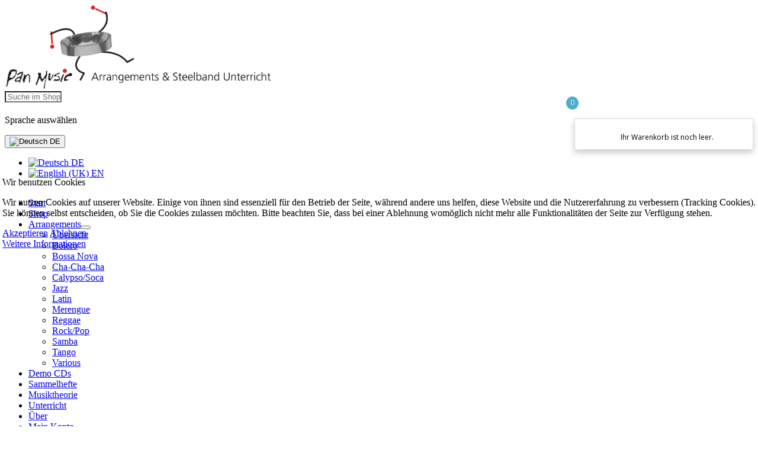

--- FILE ---
content_type: text/html; charset=utf-8
request_url: https://www.panmusic.ch/shop/arrangements/latin/rapada-detail
body_size: 12074
content:
<!DOCTYPE html>
<html lang="de-de" dir="ltr">
<link href='https://fonts.googleapis.com/css?family=Open+Sans:400,600,300' rel='stylesheet' type='text/css'>


<head>
<script type="text/javascript">  (function(){    function blockCookies(disableCookies, disableLocal, disableSession){    if(disableCookies == 1){    if(!document.__defineGetter__){    Object.defineProperty(document, 'cookie',{    get: function(){ return ''; },    set: function(){ return true;}    });    }else{    var oldSetter = document.__lookupSetter__('cookie');    if(oldSetter) {    Object.defineProperty(document, 'cookie', {    get: function(){ return ''; },    set: function(v){    if(v.match(/reDimCookieHint\=/) || v.match(/9af779461440810c5682281e84427f66\=/)) {    oldSetter.call(document, v);    }    return true;    }    });    }    }    var cookies = document.cookie.split(';');    for (var i = 0; i < cookies.length; i++) {    var cookie = cookies[i];    var pos = cookie.indexOf('=');    var name = '';    if(pos > -1){    name = cookie.substr(0, pos);    }else{    name = cookie;    }    if(name.match(/reDimCookieHint/)) {    document.cookie = name + '=; expires=Thu, 01 Jan 1970 00:00:00 GMT';    }    }    }    if(disableLocal == 1){    window.localStorage.clear();    window.localStorage.__proto__ = Object.create(window.Storage.prototype);    window.localStorage.__proto__.setItem = function(){ return undefined; };    }    if(disableSession == 1){    window.sessionStorage.clear();    window.sessionStorage.__proto__ = Object.create(window.Storage.prototype);    window.sessionStorage.__proto__.setItem = function(){ return undefined; };    }    }    blockCookies(1,1,1);    }());    </script>


    <meta charset="utf-8">
	<meta name="title" content="Rapada">
	<meta name="viewport" content="width=device-width, initial-scale=1">
	<meta name="description" content="Rapada Latin Latin">
	<meta name="generator" content="Joomla! - Open Source Content Management">
	<title>Latin: Rapada</title>
	<link href="https://www.panmusic.ch/arrangements/latin/rapada-detail" rel="canonical">
	<link href="/templates/panmusic/favicon.ico" rel="icon" type="image/vnd.microsoft.icon">

    <link href="/media/system/css/joomla-fontawesome.min.css?abf4cf" rel="lazy-stylesheet"><noscript><link href="/media/system/css/joomla-fontawesome.min.css?abf4cf" rel="stylesheet"></noscript>
	<link href="/media/templates/site/panmusic/css/template.min.css?abf4cf" rel="stylesheet">
	<link href="/media/templates/site/panmusic/css/mod_languages/template.min.css?abf4cf" rel="stylesheet">
	<link href="/media/templates/site/panmusic/css/vendor/joomla-custom-elements/joomla-alert.min.css?0.4.1" rel="stylesheet">
	<link href="/plugins/system/cookiehint/css/redimstyle.css?abf4cf" rel="stylesheet">
	<link href="/templates/panmusic/css/vmsite-ltr.css?vmver=49ea76b6" rel="stylesheet">
	<link href="/media/plg_boxplus/css/boxplusx.min.css" rel="stylesheet">
	<link href="/templates/panmusic/css/jquery.fancybox-1.3.4.css?vmver=49ea76b6" rel="stylesheet">
	<link href="https://fonts.googleapis.com/css?family=&quot;Open+Sans&quot;,+sans-serif;" rel="stylesheet">
	<link href="https://www.panmusic.ch/modules/mod_vmajaxdropdowncart/assets/css/vmadcicons.css" rel="stylesheet">
	<link href="https://www.panmusic.ch/modules/mod_vmajaxdropdowncart/assets/css/scrollbar.css" rel="stylesheet">
	<link href="https://www.panmusic.ch/modules/mod_vmajaxdropdowncart/assets/css/vmajaxdropdowncart.css" rel="stylesheet">
	<style>:root {
		--hue: 214;
		--template-bg-light: #f0f4fb;
		--template-text-dark: #495057;
		--template-text-light: #ffffff;
		--template-link-color: #2a69b8;
		--template-special-color: #001B4C;
		
	}</style>
	<style>#redim-cookiehint-modal {position: fixed; top: 0; bottom: 0; left: 0; right: 0; z-index: 99998; display: flex; justify-content : center; align-items : center;}</style>
	<style>#bpi-bpl-001 .boxplusx-dialog{background-color:rgba(255,255,255,0.8);color:#000;border-width:0px;border-style:none;border-radius:0px;}
#bpi-bpl-001 .boxplusx-dialog.boxplusx-animation{transition-timing-function:cubic-bezier(0.455, 0.03, 0.515, 0.955);transition-duration:250ms, 250ms;}</style>
	<style>/* Mobile Menu CK - https://www.joomlack.fr */
/* Automatic styles */

.mobilemenuck-bar {display:none;position:relative;left:0;top:0;right:0;z-index:100;}
.mobilemenuck-bar-title {display: block;}
.mobilemenuck-bar-button {cursor:pointer;box-sizing: border-box;position:absolute; top: 0; right: 0;line-height:0.8em;font-family:Verdana;text-align: center;}
.mobilemenuck {box-sizing: border-box;width: 100%;}
.mobilemenuck-topbar {position:relative;}
.mobilemenuck-title {display: block;}
.mobilemenuck-button {cursor:pointer;box-sizing: border-box;position:absolute; top: 0; right: 0;line-height:0.8em;font-family:Verdana;text-align: center;}
.mobilemenuck a {display:block;text-decoration: none;}
.mobilemenuck a:hover {text-decoration: none;}
.mobilemenuck .mobilemenuck-item > div {position:relative;}
/* for accordion */
.mobilemenuck-togglericon:after {cursor:pointer;text-align:center;display:block;position: absolute;right: 0;top: 0;content:"+";}
.mobilemenuck .open .mobilemenuck-togglericon:after {content:"-";}
.mobilemenuck-lock-button.mobilemenuck-button {right:45px}
.mobilemenuck-lock-button.mobilemenuck-button svg {max-height:50%;}
.mobilemenuck-lock-button.mobilemenuck-button::after {display: block;content: "";height: 100%;width: 100%;z-index: 1;position: absolute;top: 0;left: 0;}
.mobilemenuck[data-display="flyout"] {overflow: initial !important;}
.mobilemenuck[data-display="flyout"] .level1 + .mobilemenuck-submenu {position:absolute;top:0;left:auto;display:none;height:100vh;left:100%;}
.mobilemenuck[data-display="flyout"] .level2 + .mobilemenuck-submenu {position:absolute;top:0;left:auto;display:none;height:100vh;left:100%;}
.mobilemenuck[data-display="flyout"][data-effect*="slideright"] .level1 + .mobilemenuck-submenu {right:100%;left:auto;}
.mobilemenuck[data-display="flyout"][data-effect*="slideright"] .level2 + .mobilemenuck-submenu {right:100%;left:auto;}

/* RTL support */
.rtl .mobilemenuck-bar-button {left: 0;right: auto;}
.rtl .mobilemenuck-button {left: 0;right: auto;}
.rtl .mobilemenuck-togglericon::after {left: 0;right: auto;}

@media screen and (max-width: 640px) {
.mobilemenuck[data-display="flyout"] .level1 + .mobilemenuck-submenu {position:static;width: initial !important;height: initial;}
}
@media screen and (max-width: 1000px) {
.mobilemenuck[data-display="flyout"] .level2 + .mobilemenuck-submenu {position:static;width: initial !important;height: initial;}
}
.mobilemenuck-backbutton {
	cursor: pointer;
}

.mobilemenuck-backbutton:hover {
	opacity: 0.7;
}

[data-id="mobilemenuck-171"] .mobilemenuck-bar-title {
	background: none;
	color: #FFFFFF;
	font-weight: normal;
	text-indent: 20px;
	line-height: 43px;
	font-size: 20px;
}

[data-id="mobilemenuck-171"] .mobilemenuck-bar-title a {
	color: #FFFFFF;
	font-weight: normal;
	text-indent: 20px;
	line-height: 43px;
	font-size: 20px;
}

[data-id="mobilemenuck-171"] .mobilemenuck-bar-button {
	background: #333333;
	height: 43px;
	width: 43px;
	color: #FFFFFF;
	padding-top: 8px;
	font-size: 1.8em;
}

[data-id="mobilemenuck-171"] .mobilemenuck-bar-button a {
	color: #FFFFFF;
	font-size: 1.8em;
}

[data-id="mobilemenuck-171"].mobilemenuck {
	background: #464646;
	color: #FFFFFF;
	padding-bottom: 5px;
	font-weight: normal;
	font-size: 1.2em;
}

[data-id="mobilemenuck-171"].mobilemenuck a {
	color: #FFFFFF;
	font-weight: normal;
	font-size: 1.2em;
}

[data-id="mobilemenuck-171"] .mobilemenuck-title {
	background: #464646;
	height: 43px;
	text-indent: 20px;
	line-height: 43px;
	font-size: 20px;
}

[data-id="mobilemenuck-171"] .mobilemenuck-title a {
	text-indent: 20px;
	line-height: 43px;
	font-size: 20px;
}

[data-id="mobilemenuck-171"] .mobilemenuck-button {
	min-height: 35px;
	height: 43px;
	width: 45px;
	line-height: 35px;
	font-size: 1.8em;
}

[data-id="mobilemenuck-171"] .mobilemenuck-button a {
	line-height: 35px;
	font-size: 1.8em;
}

[data-id="mobilemenuck-171"] .mobilemenuck-item > .level1 {
	background: #999;
	-moz-border-radius: 4px 4px 4px 4px;
	-o-border-radius: 4px 4px 4px 4px;
	-webkit-border-radius: 4px 4px 4px 4px;
	border-radius: 4px 4px 4px 4px;
	color: #FFFFFF;
	margin-top: 4px;
	margin-right: 4px;
	margin-bottom: 4px;
	margin-left: 4px;
	padding-left: 15px;
	line-height: 35px;
}

[data-id="mobilemenuck-171"] .mobilemenuck-item > .level1 a {
	color: #FFFFFF;
	line-height: 35px;
}

[data-id="mobilemenuck-171"] .mobilemenuck-item > .level1:not(.headingck):hover, [data-id="mobilemenuck-171"] .mobilemenuck-item > .level1.open {
	background: #555;
}

[data-id="mobilemenuck-171"] .mobilemenuck-item > .level2 {
	background: #FFFFFF;
	-moz-border-radius: 5px 5px 5px 5px;
	-o-border-radius: 5px 5px 5px 5px;
	-webkit-border-radius: 5px 5px 5px 5px;
	border-radius: 5px 5px 5px 5px;
	color: #000000;
	margin-top: 4px;
	margin-right: 4px;
	margin-bottom: 4px;
	margin-left: 4px;
	padding-left: 25px;
	line-height: 35px;
}

[data-id="mobilemenuck-171"] .mobilemenuck-item > .level2 a {
	color: #000000;
	line-height: 35px;
}

[data-id="mobilemenuck-171"] .mobilemenuck-item > .level2:not(.headingck):hover, [data-id="mobilemenuck-171"] .mobilemenuck-item > .level2.open {
	background: #f0f0f0;
}

[data-id="mobilemenuck-171"] .level2 + .mobilemenuck-submenu .mobilemenuck-item > div:not(.mobilemenuck-submenu) {
	background: #689332;
	-moz-border-radius: 5px 5px 5px 5px;
	-o-border-radius: 5px 5px 5px 5px;
	-webkit-border-radius: 5px 5px 5px 5px;
	border-radius: 5px 5px 5px 5px;
	color: #FFFFFF;
	margin-top: 4px;
	margin-right: 4px;
	margin-bottom: 4px;
	margin-left: 4px;
	padding-left: 35px;
	line-height: 35px;
}

[data-id="mobilemenuck-171"] .level2 + .mobilemenuck-submenu .mobilemenuck-item > div:not(.mobilemenuck-submenu) a {
	color: #FFFFFF;
	line-height: 35px;
}

[data-id="mobilemenuck-171"] .level2 + .mobilemenuck-submenu .mobilemenuck-item > div:not(.headingck):not(.mobilemenuck-submenu):hover, [data-id="mobilemenuck-171"] .mobilemenuck-item > .level2 + .mobilemenuck-submenu .mobilemenuck-item > div.open:not(.mobilemenuck-submenu) {
	background: #72a137;
}

[data-id="mobilemenuck-171"] .mobilemenuck-togglericon:after {
	background: #000000;
	background: rgba(0,0,0,0.25);
	-pie-background: rgba(0,0,0,0.25);
	-moz-border-radius: 0px 5px 5px 0px;
	-o-border-radius: 0px 5px 5px 0px;
	-webkit-border-radius: 0px 5px 5px 0px;
	border-radius: 0px 5px 5px 0px;
	min-height: 35px;
	height: 100%;
	width: 35px;
	padding-right: 5px;
	padding-left: 5px;
	line-height: 35px;
	font-size: 1.7em;
}

[data-id="mobilemenuck-171"] .mobilemenuck-togglericon:after a {
	line-height: 35px;
	font-size: 1.7em;
}
.mobilemaximenuck div span.descck {
	padding-left: 10px;
	font-size: 12px;
}

[data-id="mobilemenuck-171"] .mobilemenuck-item-counter {
	display: inline-block;
	margin: 0 5px;
	padding: 10px;
	font-size: 12px;
	line-height: 0;
	background: rgba(0,0,0,0.3);
	color: #eee;
	border-radius: 10px;
	height: 20px;
	transform: translate(10px,-3px);
	box-sizing: border-box;
}

[data-id="mobilemenuck-171"] + .mobilemenuck-overlay {
	position: fixed;
	top: 0;
	background: #000;
	opacity: 0.3;
	left: 0;
	right: 0;
	bottom: 0;
	z-index: 9;
}

[data-id="mobilemenuck-171"] .mobilemenuck-backbutton svg {
	width: 14px;
	fill: #fff;
	position: relative;
	left: -5px;
	top: -2px;
}
[data-id="mobilemenuck-171"] img.mobilemenuck-icon {
width: 32px;
height: 32px;
margin: 5px;
}[data-id="mobilemenuck-171"] i.mobilemenuck-icon {
font-size: 32px;
margin: 5px;
}[data-id="mobilemenuck-171"] .mobilemenuck-item .maximenuiconck {
font-size: 32px;
margin: 5px;
}[data-id="mobilemenuck-171"] + .mobilemenuck-overlay {
	position: fixed;
	top: 0;
	background: #000000;
	opacity: 0.3;
	left: 0;
	right: 0;
	bottom: 0;
	z-index: 9;
}.mobilemenuck-logo { text-align: center; }.mobilemenuck-logo-left { text-align: left; }.mobilemenuck-logo-right { text-align: right; }.mobilemenuck-logo a { display: inline-block; }</style>
	<style>#mobilemenuck-171-mobile-bar, #mobilemenuck-171-mobile-bar-wrap-topfixed { display: none; }
	@media only screen and (max-width:950px){
	#mobilemenuck-171-wrap ul.nav, #mobilemenuck-171-wrap button.navbar-toggler { display: none !important; }
	#mobilemenuck-171-mobile-bar, #mobilemenuck-171-mobile-bar-wrap-topfixed { display: block; flex: 1;}
	.mobilemenuck-hide {display: none !important;}
    body { padding-top: 40px !important; } }</style>
	<style>#vmAjaxDropdownCartModule_169, #vmAjaxDropdownCartModule_169 div, #vmAjaxDropdownCartModule_169 p, #vmAjaxDropdownCartModule_169 span, #vmAjaxDropdownCartModule_169 b, #vmAjaxDropdownCartModule_169 a { font-family:"Open Sans", sans-serif;;}
#vmAjaxDropdownCartModule_169 div.cart_content{ width:300px;}
#vmAjaxDropdownCartModule_169 div.cart_content{ background:#ffffff ; border: 1px solid #dddddd;-moz-box-shadow: 0 5px 10px rgba(0,0,0,0.2);
  box-shadow: 0 5px 10px rgba(0,0,0,0.2); }
#vmAjaxDropdownCartModule_169{ color:#000000;}
#vmAjaxDropdownCartModule_169 a.cart_dropdown, #vmAjaxDropdownCartModule_169  a.cart_dropdown:hover { background:none; color:#555555; }
#vmAjaxDropdownCartModule_169 a.cart_dropdown img.custom-cart-icon {display:inline-block; float:left; margin-right: 5px; width:25px; height:25px;}
#vmAjaxDropdownCartModule_169 .cart_total_price span { color:#555555;}
#vmAjaxDropdownCartModule_169 .vmcscart_wrapper .cart_content ul.innerItems li { border-bottom-color: #dddddd; }
#vmAjaxDropdownCartModule_169 li a { position: relative; color:#555555; }
#vmAjaxDropdownCartModule_169 li a:hover {color:#aaaaaa; background:none; }
#vmAjaxDropdownCartModule_169 li div.vmcs_delete_product a.remove_item img.custom-delete-icon {width:25px; height:25px;}
#vmAjaxDropdownCartModule_169 .cart_buttons a { display: inline-block;*display: inline;*zoom: 1;padding: 2px 10px;margin-bottom: 0;font-size: 11px;line-height: 20px;color: #ffffff !important;text-align: center;text-shadow: 0 1px 1px rgba(255, 255, 255, 0.75);vertical-align: middle;cursor: pointer;background-color: #2f96b4;background-color: #49afcd;background-image: linear-gradient(to bottom, #5bc0de, #2f96b4);background-image: -moz-linear-gradient(top, #5bc0de, #2f96b4);background-image: -o-linear-gradient(top, #5bc0de, #2f96b4);background-image: -webkit-gradient(linear, 0 0, 0 100%, from(#5bc0de), to(#2f96b4));background-image: -webkit-linear-gradient(top, #5bc0de, #2f96b4);background-repeat: repeat-x;border-color: #2f96b4 #2f96b4 #1f6377;border-color: rgba(0, 0, 0, 0.1) rgba(0, 0, 0, 0.1) rgba(0, 0, 0, 0.25);text-shadow: 0 -1px 0 rgba(0, 0, 0, 0.25);}
#vmAjaxDropdownCartModule_169 .cart_buttons a:hover { background-color: #2a85a0;background-color: #2f96b4;color: #fff !important;background-position: 0 -15px;-webkit-transition: background-position .1s linear;-moz-transition: background-position .1s linear;-o-transition: background-position .1s linear;transition: background-position .1s linear;}
#vmAjaxDropdownCartModule_169 .cart_buttons a:active, .cart_buttons.active { background-color: #24748c \9;}
#vmAjaxDropdownCartModule_169 .cart_buttons a:focus { outline: thin dotted #333;outline: 5px auto -webkit-focus-ring-color;outline-offset: -2px;}
#vmAjaxDropdownCartModule_169 .cart_buttons.disabled, .cart_buttons[disabled] { cursor: default;background-image: none;opacity: 0.65;filter: alpha(opacity=65);-webkit-box-shadow: none;-moz-box-shadow: none;box-shadow: none;}
#vmAjaxDropdownCartModule_169 .vmadCartWrap .dropdown_cart_info { border-top: 1px solid #dddddd; }
#vmAjaxDropdownCartModule_169 .vmcscart_wrapper .vmadCartWrap .block-subtitle { border-bottom-color: #dddddd;  }
#vmAjaxDropdownCartModule_169 .patdrop {margin-left:-14px;border: 1px solid #49afcd;border-radius:50%;height:12px;width:19px; background:#49afcd;text-align:center;vertical-align:middle;color:#fff;display:inline-block;padding-bottom:8px;font-size:12px;margin-top:-35px;text-shadow: 0 -1px 0 rgba(0, 0, 0, 0.25);}
#vmAjaxDropdownCartModule_169 .vmcscart_wrapper { float: right;height:18px; }	#vmAjaxDropdownCartModule_169 a.cart_dropdown { float: none;  } #vmAjaxDropdownCartModule_169 div.cart_content { right:0px; left:auto; } #vmAjaxDropdownCartModule_169 div.cart_content.arrow_box:after, #vmAjaxDropdownCartModule_169 div.cart_content.arrow_box:before { left: 87%; }</style>

    <script src="/media/vendor/metismenujs/js/metismenujs.min.js?1.4.0" defer></script>
	<script src="/media/vendor/jquery/js/jquery.min.js?3.7.1"></script>
	<script src="/media/legacy/js/jquery-noconflict.min.js?504da4"></script>
	<script src="/media/templates/site/cassiopeia/js/mod_menu/menu-metismenu.min.js?abf4cf" defer></script>
	<script type="application/json" class="joomla-script-options new">{"bootstrap.tooltip":{".hasTooltip":{"animation":true,"container":"body","html":true,"trigger":"hover focus","boundary":"clippingParents","sanitize":true}},"joomla.jtext":{"PLG_MOBILEMENUCK_SEARCH":"PLG_MOBILEMENUCK_SEARCH","PLG_MOBILEMENUCK_BAR_BUTTON_LABEL":"PLG_MOBILEMENUCK_BAR_BUTTON_LABEL","PLG_MOBILEMENUCK_LOCK_BUTTON_LABEL":"PLG_MOBILEMENUCK_LOCK_BUTTON_LABEL","PLG_MOBILEMENUCK_MENU_BUTTON_LABEL":"PLG_MOBILEMENUCK_MENU_BUTTON_LABEL","PLG_MOBILEMENUCK_SEARCH_LABEL":"PLG_MOBILEMENUCK_SEARCH_LABEL","PLG_MOBILEMENUCK_TOGGLER_ICON_LABEL":"PLG_MOBILEMENUCK_TOGGLER_ICON_LABEL","PLG_MOBILEMENUCK_SEARCH_RESET_LABEL":"PLG_MOBILEMENUCK_SEARCH_RESET_LABEL","ERROR":"Fehler","MESSAGE":"Nachricht","NOTICE":"Hinweis","WARNING":"Warnung","JCLOSE":"Schließen","JOK":"OK","JOPEN":"Öffnen"},"bootstrap.dropdown":{".dropdown-toggle":{"flip":true,"boundary":"scrollParent","reference":"toggle","display":"dynamic","popperConfig":true}},"vmajaxdropdowncart":{"169":{"module_id":169,"scrollbar":true,"scrollbar_height":"300px"}},"ajaxdropdowncart":{"vmpDelURL":"\/index.php?option=com_ajax&module=vmajaxdropdowncart&method=deleteCartItem&format=json&Itemid=4436","ajaxDropdownCartURL":"\/index.php?option=com_ajax&module=vmajaxdropdowncart&method=vmadc&format=json&Itemid=4436"},"system.paths":{"root":"","rootFull":"https:\/\/www.panmusic.ch\/","base":"","baseFull":"https:\/\/www.panmusic.ch\/"},"csrf.token":"bbc92b053ad9922605312a81eca40552"}</script>
	<script src="/media/system/js/core.min.js?a3d8f8"></script>
	<script src="/media/templates/site/panmusic/js/template.min.js?abf4cf" defer></script>
	<script src="/media/vendor/bootstrap/js/popover.min.js?5.3.8" type="module"></script>
	<script src="/media/vendor/bootstrap/js/dropdown.min.js?5.3.8" type="module"></script>
	<script src="/media/system/js/messages.min.js?9a4811" type="module"></script>
	<script src="/media/plg_boxplus/js/boxplusx.min.js" defer></script>
	<script src="/components/com_virtuemart/assets/js/jquery-ui.min.js?vmver=1.13.2"></script>
	<script src="/components/com_virtuemart/assets/js/jquery.ui.autocomplete.html.js"></script>
	<script src="/components/com_virtuemart/assets/js/jquery.noconflict.js" async></script>
	<script src="/components/com_virtuemart/assets/js/vmsite.js?vmver=49ea76b6"></script>
	<script src="/components/com_virtuemart/assets/js/cvfind.js?vmver=49ea76b6"></script>
	<script src="/components/com_virtuemart/assets/js/fancybox/jquery.fancybox-1.3.4.2.pack.js?vmver=1.3.4.2"></script>
	<script src="/components/com_virtuemart/assets/js/vmprices.js?vmver=49ea76b6"></script>
	<script src="/media/plg_system_mobilemenuck/assets/mobilemenuck.js?ver=1.6.11"></script>
	<script src="https://www.panmusic.ch/modules/mod_vmajaxdropdowncart/assets/js/scrollbar.js"></script>
	<script src="https://www.panmusic.ch/modules/mod_vmajaxdropdowncart/assets/js/vmajaxdropdowncart.min.js"></script>
	<script src="https://www.panmusic.ch/modules/mod_vmajaxdropdowncart/assets/js/jquery.easing.min.js"></script>
	<script type="application/ld+json">{"@context":"https://schema.org","@type":"BreadcrumbList","@id":"https://www.panmusic.ch/#/schema/BreadcrumbList/17","itemListElement":[{"@type":"ListItem","position":1,"item":{"@id":"https://www.panmusic.ch/","name":"Startseite"}},{"@type":"ListItem","position":2,"item":{"@id":"https://www.panmusic.ch/arrangements/results,1-10","name":" Arrangements"}},{"@type":"ListItem","position":3,"item":{"@id":"https://www.panmusic.ch/arrangements/latin/results,1-10","name":"Latin"}},{"@type":"ListItem","position":4,"item":{"name":"Rapada"}}]}</script>
	<script>document.addEventListener('DOMContentLoaded', function () {(new BoxPlusXDialog({"slideshow":0,"autostart":false,"loop":false,"preferredWidth":1800,"preferredHeight":1600,"navigation":"bottom","controls":"below","captions":"below","contextmenu":true,"id":"bpi-bpl-001"})).bind(document.querySelectorAll("#bpl-001"));});</script>
	<script>//<![CDATA[ 
if (typeof Virtuemart === "undefined"){
	var Virtuemart = {};}
var vmSiteurl = 'https://www.panmusic.ch/' ;
Virtuemart.vmSiteurl = vmSiteurl;
var vmLang = '&lang=de';
Virtuemart.vmLang = vmLang; 
var vmLangTag = 'de';
Virtuemart.vmLangTag = vmLangTag;
var Itemid = '&Itemid=4436';
Virtuemart.addtocart_popup = "1" ; 
var vmCartError = Virtuemart.vmCartError = "Beim Aktualisieren Ihres Warenkorbes ist ein Fehler aufgetreten.";
var usefancy = true; //]]>
</script>
	<script>var MobilemenuckSettings = MobilemenuckSettings || {};MobilemenuckSettings['mobilemenuck-171'] = {"101":{"icon":"","iconType":"image","enabled":"1","text":""},"121":{"icon":"","iconType":"image","enabled":"1","text":""},"4420":{"icon":"","iconType":"image","enabled":"1","text":""},"4465":{"icon":"","iconType":"image","enabled":"1","text":""},"4422":{"icon":"","iconType":"image","enabled":"1","text":""},"4421":{"icon":"","iconType":"image","enabled":"1","text":""},"4433":{"icon":"","iconType":"image","enabled":"1","text":""},"4434":{"icon":"","iconType":"image","enabled":"1","text":""},"4435":{"icon":"","iconType":"image","enabled":"1","text":""},"4436":{"icon":"","iconType":"image","enabled":"1","text":""},"4437":{"icon":"","iconType":"image","enabled":"1","text":""},"4438":{"icon":"","iconType":"image","enabled":"1","text":""},"4439":{"icon":"","iconType":"image","enabled":"1","text":""},"4440":{"icon":"","iconType":"image","enabled":"1","text":""},"4441":{"icon":"","iconType":"image","enabled":"1","text":""},"4442":{"icon":"","iconType":"image","enabled":"1","text":""},"4429":{"icon":"","iconType":"image","enabled":"1","text":""},"4430":{"icon":"","iconType":"image","enabled":"1","text":""},"4431":{"icon":"","iconType":"image","enabled":"1","text":""},"117":{"icon":"","iconType":"image","enabled":"1","text":""},"119":{"icon":"","iconType":"image","enabled":"1","text":""},"152":{"icon":"","iconType":"image","enabled":"1","text":""}}</script>
	<script>jQuery(document).ready(function(){ new MobileMenuCK(jQuery('#mobilemenuck-171-wrap ul.nav'), {menubarbuttoncontent : '&#x2261;',topbarbuttoncontent : '×',showmobilemenutext : 'none',mobilemenutext : '&nbsp;',container : 'topfixed',detectiontype : 'resolution',resolution : '950',usemodules : '0',useimages : '0',showlogo : '1',showdesc : '0',displaytype : 'accordion',displayeffect : 'normal',menuwidth : '300',openedonactiveitem : '0',mobilebackbuttontext : 'Back',menuselector : 'ul',uriroot : '',tooglebarevent : 'click',tooglebaron : 'all',logo_source : 'maximenuck',logo_image : '',logo_link : '',logo_alt : '',logo_position : 'left',logo_width : '',logo_height : '',logo_margintop : '',logo_marginright : '',logo_marginbottom : '',logo_marginleft : '',topfixedeffect : 'always',lock_button : '0',lock_forced : '0',accordion_use_effects : '0',accordion_toggle : '0',show_icons : '1',counter : '0',hide_desktop : '1',overlay : '1',menuid : 'mobilemenuck-171',langdirection : 'ltr',merge : '',beforetext : '',aftertext : '',mergeorder : '',logo_where : '1',custom_position : '#css_selector',search : '0',uriroot : ''}); });</script>
	<script>
jQuery(document).ready(function(){
	
	jQuery("#vmAjaxDropdownCartModule_169 > .vmcscart_wrapper > a").click(function(e) { e.preventDefault(); });
	
	jQuery("#vmAjaxDropdownCartModule_169 > .vmcscart_wrapper").mouseenter(function() {
		if( jQuery.trim(jQuery(this).children("div.cart_content").html()) && jQuery(this).children("div.cart_content").css("display")=="none" ){
			jQuery(this).children("div.cart_content").slideDown({ duration: 300, easing: "swing"});
			jQuery(this).children("div.cart_content").children("ul.innerItems").mCustomScrollbar("update");
		}
	});
	
	jQuery("#vmAjaxDropdownCartModule_169 > .vmcscart_wrapper").mouseleave(function() {
			jQuery(this).children("div.cart_content").slideUp({ duration: 300, easing: "swing"});
	});
	
});
</script>

</head>

<body class="hgseite">
	<div class="container">
    <!-- Header -->
    <header>
    	<div class="panlogo"> 
<div id="mod-custom167" class="mod-custom custom">
    <img src="/images/pmd.png" width="450" alt=""  /></div>

        	      	</div>
      	<div class="toprechts">
        	<div class="column left">
            	<!--BEGIN Search Box -->
<form action="/shop/results,1-10?search=true" method="get">
<div class="search">
	<input style="padding:0 0 0 3px;background-color:#fbfbfb;margin-bottom:5px;" name="keyword" id="mod_virtuemart_search" maxlength="20" placeholder="Suche im Shop…" class="inputbox" type="text" size="10" /></div>
		<input type="hidden" name="limitstart" value="0" />
		<input type="hidden" name="option" value="com_virtuemart" />
		<input type="hidden" name="view" value="category" />
		<input type="hidden" name="virtuemart_category_id" value="0"/>

	  </form>

<!-- End Search Box -->
        	</div>
        	<div class="column middle">
            	<!--BEGIN Dropdown Cart -->

<div class="vmadCartModule " id="vmAjaxDropdownCartModule_169" data-modid="169">
  <div class="vmcscart_wrapper">
    <div class="vmadCartModuleTitle"><a class="cart_dropdown" href="#"><i class="vmadcicon-cart-7"></i>  <span class="patdrop">0 </span>
      
      </a></div>
        <div class="cart_content arrow_box">
            <p style="font-size:12px;padding:10px 0 0 10px;text-align:center;">Ihr Warenkorb ist noch leer.</p>
          </div>
      </div>
</div>
<div class="clear"></div>
<!-- END Dropdown Cart --> 

        	</div>
        	<div class="column right">
        		<div class="mod-languages">
    <p class="visually-hidden" id="language_picker_des_94">Sprache auswählen</p>


        <div class="mod-languages__select btn-group">
                                    <button id="language_btn_94" type="button" data-bs-toggle="dropdown" class="btnflag btn-secondary dropdown-toggle" aria-haspopup="listbox" aria-labelledby="language_picker_des_94 language_btn_94" aria-expanded="false">
                                            <img src="/media/mod_languages/images/de.gif" alt="Deutsch">                                        DE                </button>
                                                <ul aria-labelledby="language_picker_des_94" class="lang-block dropdown-menu">

                                                                <li class="lang-active">
                    <a aria-current="true" aria-label="Deutsch" href="https://www.panmusic.ch/shop/arrangements/latin/rapada-detail">
                                                    <img src="/media/mod_languages/images/de.gif" alt="Deutsch">                                                DE                    </a>
                </li>
                                                            <li>
                    <a aria-label="English (UK)" href="/en/arrangements-2/latin/results,1-10">
                                                    <img src="/media/mod_languages/images/en.gif" alt="English (UK)">                                                EN                    </a>
                </li>
                            </ul>
    </div>

</div>

        	</div>
        	<div style="clear:both;"></div>
    	</div>
      	<div style="clear:both;"></div>
    </header>
    <div class="balkenoben">
    	<div>
        	<div id="mobilemenuck-171-wrap">
								<ul class="mod-menu mod-menu_dropdown-metismenu metismenu mod-list nav menu-top">
<li class="metismenu-item item-101 level-1 default"><a href="/" >Start</a></li><li class="metismenu-item item-121 level-1"><a href="/shop/results,1-10" >Shop</a></li><li class="metismenu-item item-4420 level-1 active deeper parent"><a href="/arrangements/results,1-10" ><span class="p-2 icon-arrow-down-3" aria-hidden="true"></span> Arrangements</a><button class="mm-collapsed mm-toggler mm-toggler-link" aria-haspopup="true" aria-expanded="false" aria-label=" Arrangements"></button><ul class="mm-collapse"><li class="metismenu-item item-4465 level-2 alias-parent-active"><a href="/arrangements/results,1-10" >Übersicht</a></li><li class="metismenu-item item-4422 level-2"><a href="/arrangements/bolero/results,1-10" >Bolero</a></li><li class="metismenu-item item-4421 level-2"><a href="/arrangements/bossa-nova/results,1-10" >Bossa Nova</a></li><li class="metismenu-item item-4433 level-2"><a href="/arrangements/cha-cha-cha/results,1-10" >Cha-Cha-Cha</a></li><li class="metismenu-item item-4434 level-2"><a href="/arrangements/calypso-soca/results,1-10" >Calypso/Soca</a></li><li class="metismenu-item item-4435 level-2"><a href="/arrangements/jazz/results,1-10" >Jazz</a></li><li class="metismenu-item item-4436 level-2 current active"><a href="/arrangements/latin/results,1-10" aria-current="location">Latin</a></li><li class="metismenu-item item-4437 level-2"><a href="/arrangements/merengue/results,1-10" >Merengue</a></li><li class="metismenu-item item-4438 level-2"><a href="/arrangements/reggae/results,1-10" >Reggae</a></li><li class="metismenu-item item-4439 level-2"><a href="/arrangements/rock-pop/results,1-10" >Rock/Pop</a></li><li class="metismenu-item item-4440 level-2"><a href="/arrangements/samba/results,1-10" >Samba</a></li><li class="metismenu-item item-4441 level-2"><a href="/arrangements/tango/results,1-10" >Tango</a></li><li class="metismenu-item item-4442 level-2"><a href="/arrangements/various/results,1-10" >Various</a></li></ul></li><li class="metismenu-item item-4429 level-1"><a href="/demo-cds/results,1-10" >Demo CDs</a></li><li class="metismenu-item item-4430 level-1"><a href="/sammelhefte/results,1-10" >Sammelhefte</a></li><li class="metismenu-item item-4431 level-1"><a href="/musiktheorie/results,1-10" >Musiktheorie</a></li><li class="metismenu-item item-117 level-1"><a href="/unterricht" >Unterricht</a></li><li class="metismenu-item item-119 level-1"><a href="/ueber" >Über</a></li><li class="metismenu-item item-152 level-1"><a href="/mein-konto?layout=edit" ><span class="p-2 icon-arrow-down-3" aria-hidden="true"></span> Mein Konto</a></li></ul>

							</div>
      	</div>
        <div style="clear:both;"></div>
    </div>
    	<div class="unterbalken">
        	<nav class="mod-breadcrumbs__wrapper" aria-label="Breadcrumbs">
    <ol class="mod-breadcrumbs breadcrumb px-3 py-2">
                    <li class="mod-breadcrumbs__here float-start">
                Aktuelle Seite: &#160;
            </li>
        
        <li class="mod-breadcrumbs__item breadcrumb-item"><a href="/" class="pathway"><span>Startseite</span></a>&nbsp;<img src="/images/arrow.png" alt="" />&nbsp;</li><li class="mod-breadcrumbs__item breadcrumb-item"><a href="/arrangements/results,1-10" class="pathway"><span> Arrangements</span></a>&nbsp;<img src="/images/arrow.png" alt="" />&nbsp;</li><li class="mod-breadcrumbs__item breadcrumb-item"><a href="/arrangements/latin/results,1-10" class="pathway"><span>Latin</span></a>&nbsp;<img src="/images/arrow.png" alt="" />&nbsp;</li><li class="mod-breadcrumbs__item breadcrumb-item active"><span>Rapada</span></li>    </ol>
    </nav>

    	</div>
    		<div class="inhalte">
        		<div style="margin-top:27px;">
          			<main id="content"> 
            		<!-- Begin Content -->
            		            		<div id="system-message-container" aria-live="polite"></div>

            		
<div class="product-container productdetails-view productdetails">

    

		<div class="back-to-category">
    	<a href="/arrangements/latin/results,1-10" class="btn-small" title="Latin">Zurück zu: Latin</a>
	</div>

        <h3 style="margin-bottom:2px !important;">Rapada</h3>
        <div style="margin-bottom:5px;">
		Latin		</div>
    <div style="margin-bottom:20px;"><strong>Art.-Nr.:</strong> 23.026</div>
	 
    
	
	
	
	        
         <div class="beschreibung" style="margin-bottom:20px;">

		<div class="product-fields">
		<div class="product-field product-field-type-A" style="margin-bottom:10px;">
									<div style="float:left;margin-right:10px;padding-bottom:10px;">Variante:
						<span class="hasTooltip" title="&lt;strong&gt;Variante&lt;/strong&gt;&lt;br&gt;Wählen sie zwischen einer Vollversion mit Notenmaterial und Audio File(s) und einem MIDI File (MIDI)."><img src="/media/../images/../images/tooltip.png" alt="Tooltip"></span></div>
				<div style="float:left;"><select name="field[503][1734][customfield_value]" size="1" class="vm-chzn-select no-vm-bind avselection" onchange="window.top.location.href=this.options[this.selectedIndex].value" data-reload=1>
	<option value="/arrangements/latin/rapada-detail">Produktvariante w&auml;hlen</option>
	<option value="/shop/rapada-503-detail">Rapada</option>
	<option value="/shop/rapada-1-detail">Rapada MIDI</option>
</select>
</div>			</div>
		      <div class="clear"></div>
	</div>

  <div class="floatleft" style="margin-right:80px;margin-bottom:10px;"> 
		<div class="main-image">
			<a  rel='vm-additional-images' href="https://www.panmusic.ch/components/com_virtuemart/assets/images/vmgeneral/noimage2.gif"><img  loading="lazy"  src="/components/com_virtuemart/assets/images/vmgeneral/noimage2.gif"  width="106"  height="150"  /></a>			<div class="clear"></div>
		</div>
			</div>

	<div class="width46 floatleft">
	    <div class="spacer-buy-area">

		
		<div class="vm-price-valueb"><div class="product-price" id="productPrice503" data-vm="product-prices">
	<span class="price-crossed" ></span><div class="PricesalesPriceWithDiscount vm-nodisplay"><span class="PricesalesPriceWithDiscount"></span></div><div style="padding-top:1px;"><div class="PricesalesPrice vm-display vm-price-value"><span class="PricesalesPrice">110,00 CHF</span></div></div><div class="PricediscountAmount vm-nodisplay"><span class="PricediscountAmount"></span></div><div class="PriceunitPrice vm-nodisplay"><span class="PriceunitPrice"></span></div></div>
</div>	<div class="addtocart-area">
		<form method="post" class="product js-recalculate" action="/shop/results,1-10" autocomplete="off" >
			<div class="vm-customfields-wrap">
							</div>			
				  <div class="addtocart-bar">
	            <!-- <label for="quantity503" class="quantity_box">Menge: </label> -->
            <span class="quantity-box">
				<input type="hidden" class="quantity-input js-recalculate" name="quantity[]"
                       data-errStr="Sie können dieses Produkt nur in Vielfachen von %s Stück kaufen!"
                       value="1" data-init="1" data-step="1"  />
			</span>
			            <input type="hidden" name="virtuemart_product_id[]" value="503"/>
			<noscript><input type="hidden" name="task" value="add"/></noscript> 
    </div>			<input type="hidden" name="option" value="com_virtuemart"/>
			<input type="hidden" name="view" value="cart"/>

			<input type="hidden" name="pname" value="Rapada"/>
			<input type="hidden" name="pid" value="503"/>
			<input type="hidden" name="Itemid" value="4436"/>		</form>

	</div>

			<div class="ask-a-question">
				<a class="btn ask-a-question" style="margin-top:10px;padding: 4px 12px;" href="/arrangements/latin/rapada-detail?task=askquestion&tmpl=component" rel="nofollow" >Stellen Sie eine Frage zu diesem Produkt</a>
			</div>
		
		
		</div>
	</div>
	<div class="clear"></div>


	</div>

	        <div class="beschreibung">
	    	<div class="titele">Beschreibung</div>
	<table style="width: 100%;" cellspacing="2" cellpadding="0" border="0">
<tbody>
<tr>
<td style="width: 90px;" align="left">Register:</td>
<td>5</td>
</tr>
<tr>
<td style="width: 90px;" align="left">Level:</td>
<td>3</td>
</tr>
</tbody>
</table>
<table style="width: 100%;" cellspacing="2" cellpadding="0" border="0">
<tbody>
<tr>
<td align="left">
<div style="margin-top: 8px;">Eine Legende zu den Punkten Register und Level finden Sie <a id="bpl-001" href="/images/stories/website/level.gif">hier</a>.</div>
</td>
</tr>
</tbody>
</table>
<div style="width:90px; float:left;margin-top:10px;"><strong>Demo:  </strong></div>
<div style="float:left;margin-top:10px;"><audio src="/mp3/rapada.mp3 " controls="controls"></div>
<div style="clear:both;"></div>		</div>
	
	

<script type="application/ld+json">
{
  "@context": "http://schema.org/",
  "@type": "Product",
  "name": "Rapada",
  "description":"Rapada Latin Latin",
  "productID":"23.026",
  "sku": "23.026",
  "offers": {
    "@type": "Offer",
    "priceCurrency": "CHF",
    "availability": "OutOfStock",
    "price": "110",
    "url": "https://www.panmusic.ch/arrangements/latin/rapada-detail"

  }
}
</script><script   id="ready.vmprices-js" type="text/javascript" >//<![CDATA[ 
jQuery(document).ready(function($) {

		Virtuemart.product($("form.product"));
}); //]]>
</script><script   id="popups-js" type="text/javascript" >//<![CDATA[ 
jQuery(document).ready(function($) {
		
		$('a.ask-a-question, a.printModal, a.recommened-to-friend, a.manuModal').click(function(event){
		  event.preventDefault();
		  $.fancybox({
			href: $(this).attr('href'),
			type: 'iframe',
			height: 550
			});
		  });
		
	}); //]]>
</script><script   id="imagepopup-js" type="text/javascript" >//<![CDATA[ 
jQuery(document).ready(function() {
	Virtuemart.updateImageEventListeners()
});
Virtuemart.updateImageEventListeners = function() {
	jQuery("a[rel=vm-additional-images]").fancybox({
		"titlePosition" 	: "inside",
		"transitionIn"	:	"elastic",
		"transitionOut"	:	"elastic"
	});
	jQuery(".additional-images a.product-image.image-0").removeAttr("rel");
	jQuery(".additional-images img.product-image").click(function() {
		jQuery(".additional-images a.product-image").attr("rel","vm-additional-images" );
		jQuery(this).parent().children("a.product-image").removeAttr("rel");
		var src = jQuery(this).parent().children("a.product-image").attr("href");
		jQuery(".main-image img").attr("src",src);
		jQuery(".main-image img").attr("alt",this.alt );
		jQuery(".main-image a").attr("href",src );
		jQuery(".main-image a").attr("title",this.alt );
		jQuery(".main-image .vm-img-desc").html(this.alt);
		}); 
	} //]]>
</script>
</div>
        <div class="product-neighbours" style="margin-top:16px;">
	    <a href="/arrangements/latin/olga-la-tamalera-detail" rel="prev" class="previous-page" data-dynamic-update="1">Olga La Tamalera</a><a href="/arrangements/latin/senor-presidente-detail" rel="next" class="next-page" data-dynamic-update="1">Señor Presidente</a>    	<div class="clear"></div>
        </div>
    <script>
	// GALT
	/*
	 * Notice for Template Developers!
	 * Templates must set a Virtuemart.container variable as it takes part in
	 * dynamic content update.
	 * This variable points to a topmost element that holds other content.
	 */
	// If this <script> block goes right after the element itself there is no
	// need in ready() handler, which is much better.
	//jQuery(document).ready(function() {
	//Virtuemart.container = jQuery('.productdetails-view'); Uncommented by Pat
	//Virtuemart.containerSelector = '.productdetails-view'; Uncommented by Pat
	//Virtuemart.container = jQuery('.main');
	//Virtuemart.containerSelector = '.main';
	//});

	// Open print and manufacturer link to Modal window
	  	  jQuery('a.printModal').click(function(e){
		  jQuery.fancybox({
					href: '&print=1',
	                type: 'iframe',
	                height: '500'
				  });
                  e.preventDefault();
	  });

	  jQuery('a.manuModal').click(function(e){
		   jQuery.fancybox({
					href: '/shop/manufacturers/manufacturer?tmpl=component',
	                type: 'iframe'
				  });
	              e.preventDefault();
	  });
	  
	  	  	
</script>


            		<!-- End Content --> 
          			</main>
          		</div>
          	</div>
    	<div class="prod">
        	<div class="vmgroup">

		<div class="modtitel">Neuste Produkte</div>
			<div class="neupmarg">
						<div class="neuep">
				<div class="spacer">
				
					<div class="pname">					<a href="/arrangements/rock-pop/this-ole-house-detail" class="pname">This Ole House</a> 
					</div>					<div style="font-size:11px; padding-bottom:10px;">Rock/Pop</div>					<a href="/arrangements/rock-pop/this-ole-house-detail" title="This Ole House"><img  class="featuredProductImage"  width="106"  height="150"  loading="lazy"  src="/images/stories/virtuemart/product/resized/noimage2291_155x150.gif"  alt="noimage2291"  /></a><div style="font-size:11px;margin-top:2px;">Art.-Nr.: 16.042</div><div style="font-size:11px;margin-top:0 !important;"><div class="PricesalesPrice vm-display vm-price-value"><span class="PricesalesPrice">100,00 CHF</span></div></div>				</div>
			</div>
						<div class="neuep">
				<div class="spacer">
				
					<div class="pname">					<a href="/arrangements/calypso-soca/pint-of-wine-detail" class="pname">Pint Of Wine</a> 
					</div>					<div style="font-size:11px; padding-bottom:10px;">Calypso</div>					<a href="/arrangements/calypso-soca/pint-of-wine-detail" title="Pint Of Wine"><img  class="featuredProductImage"  width="106"  height="150"  loading="lazy"  src="/images/virtuemart/typeless/noimage2_155x150.gif"  alt="noimage2"  /></a><div style="font-size:11px;margin-top:2px;">Art.-Nr.: 11.024</div><div style="font-size:11px;margin-top:0 !important;"><div class="PricesalesPrice vm-display vm-price-value"><span class="PricesalesPrice">100,00 CHF</span></div></div>				</div>
			</div>
						<div class="neuep">
				<div class="spacer">
				
					<div class="pname">					<a href="/arrangements/bossa-nova/la-vie-en-rose-detail" class="pname">La Vie En Rose</a> 
					</div>					<div style="font-size:11px; padding-bottom:10px;">Bossa Nova</div>					<a href="/arrangements/bossa-nova/la-vie-en-rose-detail" title="La Vie En Rose"><img  class="featuredProductImage"  width="106"  height="150"  loading="lazy"  src="/images/virtuemart/typeless/noimage2_155x150.gif"  alt="noimage2"  /></a><div style="font-size:11px;margin-top:2px;">Art.-Nr.: 10.017</div><div style="font-size:11px;margin-top:0 !important;"><div class="PricesalesPrice vm-display vm-price-value"><span class="PricesalesPrice">60,00 CHF</span></div></div>				</div>
			</div>
						<div class="neuep">
				<div class="spacer">
				
					<div class="pname">					<a href="/arrangements/cha-cha-cha/a-namorada-detail" class="pname">A Namorada</a> 
					</div>					<div style="font-size:11px; padding-bottom:10px;">Cha-Cha-Cha</div>					<a href="/arrangements/cha-cha-cha/a-namorada-detail" title="A Namorada"><img  class="featuredProductImage"  width="106"  height="150"  loading="lazy"  src="/images/virtuemart/typeless/noimage2_155x150.gif"  alt="noimage2"  /></a><div style="font-size:11px;margin-top:2px;">Art.-Nr.: 12.010</div><div style="font-size:11px;margin-top:0 !important;"><div class="PricesalesPrice vm-display vm-price-value"><span class="PricesalesPrice">90,00 CHF</span></div></div>				</div>
			</div>
						<div class="neuep">
				<div class="spacer">
				
					<div class="pname">					<a href="/arrangements/cha-cha-cha/you-are-the-sunshine-of-my-life-461-detail" class="pname">Guantanamera</a> 
					</div>					<div style="font-size:11px; padding-bottom:10px;">Cha-Cha-Cha</div>					<a href="/arrangements/cha-cha-cha/you-are-the-sunshine-of-my-life-461-detail" title="Guantanamera"><img  class="featuredProductImage"  width="106"  height="150"  loading="lazy"  src="/images/virtuemart/typeless/noimage2_155x150.gif"  alt="noimage2"  /></a><div style="font-size:11px;margin-top:2px;">Art.-Nr.: 12.009</div><div style="font-size:11px;margin-top:0 !important;"><div class="PricesalesPrice vm-display vm-price-value"><span class="PricesalesPrice">60,00 CHF</span></div></div>				</div>
			</div>
						<div class="neuep">
				<div class="spacer">
				
					<div class="pname">					<a href="/arrangements/latin/ta-pi-ro-detail" class="pname">Ta-Pi-Ro</a> 
					</div>					<div style="font-size:11px; padding-bottom:10px;">Latin</div>					<a href="/arrangements/latin/ta-pi-ro-detail" title="Ta-Pi-Ro"><img  class="featuredProductImage"  width="106"  height="150"  loading="lazy"  src="/images/virtuemart/typeless/noimage2_155x150.gif"  alt="noimage2"  /></a><div style="font-size:11px;margin-top:2px;">Art.-Nr.: 23.028</div><div style="font-size:11px;margin-top:0 !important;"><div class="PricesalesPrice vm-display vm-price-value"><span class="PricesalesPrice">100,00 CHF</span></div></div>				</div>
			</div>
					</div>
		<br style='clear:both;'/>

		</div>
    	</div>
  		<footer>
    		<div>
      			<div style="float:left;">
        			
<div id="mod-custom113" class="mod-custom custom">
    <a href="#" onclick="window. open('https://www.paypal.com/de/webapps/mpp/paypal-popup','','width=760,height=550')"><img id="paypalLogo" src="/images/paypal.png" alt="PayPal Checkout Available" style="Cursor:Pointer;margin-bottom:-3px;" /></a></div>

      			</div>
      		 	<div class="pull-right" style="font-size:11px;color:#777;">
        			<ul class="mod-menu mod-list nav nav menu-top3 mod-list">
<li class="nav-item item-293"><a href="/preisliste-pm.pdf" target="_blank" rel="noopener noreferrer">Preisliste</a></li><li class="nav-item item-296 divider"><span class="mod-menu__separator separator ">    |</span>
</li><li class="nav-item item-148"><a href="/kontakt" >Kontakt</a></li><li class="nav-item item-294 divider"><span class="mod-menu__separator separator ">    |</span>
</li><li class="nav-item item-2671"><a href="/impressum" >Impressum</a></li><li class="nav-item item-2672 divider"><span class="mod-menu__separator separator ">|</span>
</li><li class="nav-item item-295"><a href="/agb" >AGB</a></li><li class="nav-item item-1676 divider"><span class="mod-menu__separator separator ">    |</span>
</li><li class="nav-item item-1675"><a href="/datenschutzerklaerung" >Datenschutzerklärung</a></li></ul>

      			</div>
      			<div style="clear:both;"></div>
      			<div class="bottom">&copy; beachway webdesign 2026 | info@panmusic.ch | +41 78 709 63 39</div>
    		</div>
  		</footer>
	</div>


<script type="text/javascript">   function cookiehintsubmitnoc(obj) {     if (confirm("Eine Ablehnung wird die Funktionen der Website beeinträchtigen. Möchten Sie wirklich ablehnen?")) {       document.cookie = 'reDimCookieHint=-1; expires=0; path=/';       cookiehintfadeOut(document.getElementById('redim-cookiehint-modal'));       return true;     } else {       return false;     }   } </script> <div id="redim-cookiehint-modal">   <div id="redim-cookiehint">     <div class="cookiehead">       <span class="headline">Wir benutzen Cookies</span>     </div>     <div class="cookiecontent">   <p>Wir nutzen Cookies auf unserer Website. Einige von ihnen sind essenziell für den Betrieb der Seite, während andere uns helfen, diese Website und die Nutzererfahrung zu verbessern (Tracking Cookies). <br />Sie können selbst entscheiden, ob Sie die Cookies zulassen möchten. Bitte beachten Sie, dass bei einer Ablehnung womöglich nicht mehr alle Funktionalitäten der Seite zur Verfügung stehen.</p>    </div>     <div class="cookiebuttons">       <a id="cookiehintsubmit" onclick="return cookiehintsubmit(this);" href="https://www.panmusic.ch/shop/arrangements/latin/rapada-detail?rCH=2"         class="btn">Akzeptieren</a>           <a id="cookiehintsubmitno" onclick="return cookiehintsubmitnoc(this);" href="https://www.panmusic.ch/shop/arrangements/latin/rapada-detail?rCH=-2"           class="btn">Ablehnen</a>          <div class="text-center" id="cookiehintinfo">              <a target="_self" href="/cookies">Weitere Informationen</a>                     </div>      </div>     <div class="clr"></div>   </div> </div>     <script type="text/javascript">        if (!navigator.cookieEnabled) {         document.addEventListener("DOMContentLoaded", function (event) {           document.getElementById('redim-cookiehint-modal').remove();         });       }        function cookiehintfadeOut(el) {         el.style.opacity = 1;         (function fade() {           if ((el.style.opacity -= .1) < 0) {             el.style.display = "none";           } else {             requestAnimationFrame(fade);           }         })();       }             function cookiehintsubmit(obj) {         document.cookie = 'reDimCookieHint=1; expires=Thu, 26 Mar 2026 23:59:59 GMT;; path=/';         cookiehintfadeOut(document.getElementById('redim-cookiehint-modal'));         return true;       }        function cookiehintsubmitno(obj) {         document.cookie = 'reDimCookieHint=-1; expires=0; path=/';         cookiehintfadeOut(document.getElementById('redim-cookiehint-modal'));         return true;       }     </script>     
</body>

</html>
